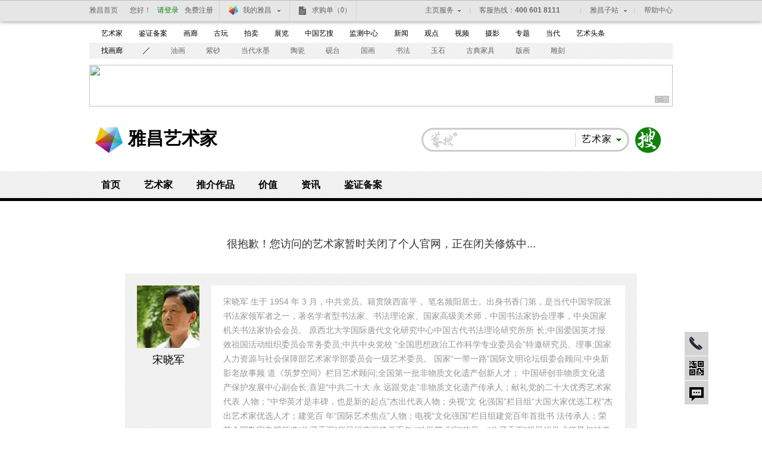

--- FILE ---
content_type: text/html; charset=UTF-8
request_url: https://artist.artron.net/artists23464/2-382448.html
body_size: 9312
content:
<!DOCTYPE html PUBLIC "-//W3C//DTD XHTML 1.0 Transitional//EN" "http://www.w3.org/TR/xhtml1/DTD/xhtml1-transitional.dtd">
<html xmlns="http://www.w3.org/1999/xhtml" lang="zh-CN" >
<head>
    <meta http-equiv="Content-Type" content="text/html; charset=utf-8" />
    <meta name="applicable-device"content="pc,mobile">
    <title>宋晓军个人官网_个人作品推介、展示平台_雅昌艺术家网</title>
    <meta name="description" content="雅昌艺术家网(artist.artron.net)是提供宋晓军作品推介、展示的艺术品推介平台，包括宋晓军简介、生平、年表、作品推介、代表作欣赏、参展经历等资料，为您投资收藏宋晓军系列作品提供全面的参考。" />
    <meta name="keywords" content="宋晓军,宋晓军作品推介、展示,宋晓军作品价格,宋晓军个人官网,宋晓军系列作品" />
    <meta name="author" content="雅昌艺术网" />
    <meta name="copyright" content="雅昌艺术网 www.artron.net" />
    <link type="text/css" rel="stylesheet" href="/css/inner20131211.css" />
    <link type="text/css" rel="stylesheet" href="/css/index20131211.css" />
    <script type="text/javascript" src="/js/jquery-1.8.3.min.js"></script>
    <script type="text/javascript" src="/js/hover.js"></script><!--[if lte IE 6]><script type="text/javascript" src="/js/DD_belatedPNG.js"></script><script>DD_belatedPNG.fix('.vico,#loginBar .home');</script><![endif]-->
    <script language="javascript">
        function formartsosubmit(){
            var name=$('#sorts').text();	var num=0;	var link=new Array('http://artso.artron.net/2013/all/search_all.php?keyword=','http://artso.artron.net/news/newssearch.php?sort=ns&keyword=','http://artso.artron.net/2012/index.php?keyword=','http://artso.artron.net/exhibit/exhibitionsearch.php?sort=zl&keyword=','http://artso.artron.net/artist/artistsearch.php?sort=art&keyword=','http://topic.artron.net/search.php?flag=0&keyword=','http://artso.artron.net/ebook/ebooksearch.php?sort=bk&keyword=','http://artso.artron.net/gallery/search_gallery.php?keyword=','http://artso.artron.net/jewel/search_jewel.php?keyword=');	switch (name) {		case '资讯' :num=1; break ;		case '拍卖' :num=2; break ;		case '展览' :num=3; break ;		case '艺术家' :num=4;  break ;		case '专题' :num=5;  break ;		case '图书' :num=6;  break ;		case '画廊' :num=7;  break ;		case '艺术品' :num=8;  break ;	}	if($('#keyword').val()==""){		alert('请输入搜索条件！'); 		$('#keyword').focus();	}else{		window.open(link[num]+encodeURI($('#keyword').val()),'_blank');	}}</script>
    <script type="text/javascript" src="//passport.artron.net/client/sso.js"></script>
    <style type="text/css">
        /*400电话*/
        .qrCode .qr{top: -88px;}
        .telAnchor{ width:40px; zoom:1; position: relative; }
        .telAnchor b {font-size:12px; background-color:#D4D4D4; background-image:url(/static/newimgs/com/tel.png); background-repeat:no-repeat; background-position:8px 8px; width:40px; height:40px; display:block;border-bottom:1px solid #FFF; background-color:#D4D4D4; }
        .telHover b{ background-position:-36px 8px; background-color:#000; }
        .telAnchor .telTxt {display:none; position:absolute; top:0; right:40px;overflow:hidden;font-size:14px; font-weight:bold; border:3px solid #000; padding:10px 20px;background: #fff;  }
        .telAnchor .telTxt dt{font:14px/20px 'Microsoft Yahei'; color: #666666; padding-top:5px;}
        .telAnchor .telTxt dd{font:bold 16px/20px verdana; padding:6px 0 4px;}
        .note{font-size: 18px;line-height: 100px;padding-top: 22px;text-align: center;color: #323232;}
        .artistInfo{padding: 20px;width: 820px;margin: 0 auto 64px;;}
        .artPic{width: 105px;text-align: center;font-size: 18px;line-height: 40px;}
        .artPic span{display: block;line-height: 24px;padding: 8px 0;}
        .artTxt{width: 655px;background: #ffffff;color: #969696;line-height: 24px;padding: 15px 20px;min-height: 75px;_height: 75px;}
        .artPic .pic{width:105px; height:105px;text-align:center; margin:0 auto;*display:table;table-layout:fixed\9; vertical-align:middle; overflow:hidden; table-layout:fixed;background: #ffffff;}
        .artPic .picCell{ width:105px; height:105px;overflow:hidden;display:table-cell;vertical-align:middle;table-layout:fixed; line-height:105px; font-size:105px;}
        .artPic .picCell img {line-height:105px; font-size:105px;vertical-align:middle;}
    </style>
</head>
<body>
<script language="JavaScript">
    var flag = false;
    function DrawImage(ImgD, w, h) {
        var image = new Image();
        image.src = ImgD.src;
        if (image.width > 0 && image.height > 0) {
            flag = true;
            if (image.width / image.height >= w / h) {
                if (image.width > w) {
                    ImgD.width = w;
                    ImgD.height = (image.height * w) / image.width;
                } else {
                    ImgD.width = image.width;
                    ImgD.height = image.height;
                }
                //ImgD.alt=image.width+"x"+image.height;
            }
            else {
                if (image.height > h) {
                    ImgD.height = h;
                    ImgD.width = (image.width * h) / image.height;
                } else {
                    ImgD.width = image.width;
                    ImgD.height = image.height;
                }
                ImgD.alt = image.width + "x" + image.height;
            }
        }
    }
</script>
<!--吊顶-->
<div id="topFix">
    <link href="//pubunder.artron.net/issue_public/issue_top/css/common.css" rel="stylesheet" type="text/css" />
<link href="//pubunder.artron.net/issue_public/issue_top/css/newTop.css" rel="stylesheet" type="text/css" />
<script type="text/javascript" src="//pubunder.artron.net/issue_public/issue_top/js/newLogin.js"></script>
<script charset="UTF-8" src="https://pubunder.artron.net/library/js/sensorsdata.min.js"></script>

<div id="sso_topbar" class="sso_bg">
    <div class="sso_pw fix">
        <div id="sso_loginBar">
        	<a target="_blank" title="雅昌首页" href="http://www.artron.net/" class="sso_home sso_btn">雅昌首页</a>
            <div class="sso_optionInput">

                <script type="text/javascript"
                    src="//passport.artron.net/client/sso.js"></script>
                <script type="text/javascript">
                    var sso = new sso();
                </script>
                <!-- 登录后 -->
                <div id="member_after_login" style="display:none;">
                    <span class="sso_wel"><b></b></span><a target="_self" class="sso_login" href="javascript:void(0)" onclick="sso.go(this, 'logout')">退出</a>
                </div>
                <!-- 登录前 -->
                <div id="member_before_login" style="display:none;">
                    <span class="sso_wel sso_fl">您好！</span><a href="javascript:;" onclick="sso.go(this, 'login')" class="sso_login sso_fl">请登录</a><a target="_self" href="javascript:void(0)" onclick="sso.go(this, 'register')" class="sso_reg sso_fl">免费注册</a>
                </div>
                <script type="text/javascript">
                    $.ajax({
                        type : "get",
                        async : true,
                        url : "//passport.artron.net/status",
                        dataType : "jsonp",
                        jsonp : "jsonpCallback",
                        success : function(data) {
                            if (data.status == 1) {
                                $("#member_after_login").find("b").html(
                                        data.username);
                                $("#member_after_login").show();
								$(".sso_news").show();
                                $(".sso_buying").addClass("sso_buyLog");
                                if(data.orderSum > 0){
                                    $(".sso_buyLog").children("span").addClass("sso_buyNum").html("（"+data.orderSum+"）");
                                }else{
									$(".sso_buyLog").children("span").removeClass("sso_buyNum").html("（0）");
								}
                            } else {
                                $("#member_before_login").show();
                                $(".sso_buying").removeClass("sso_buyLog");
                            }
                        },
                        error : function() {
                        }
                    });
                </script>
            </div>
            <div class="sso_select sso_myArtron">
                <div class="sso_site">
                    <div class="sso_dropdown oh">
                        <a class="sso_siteTit icon-artron" href="https://member.artron.net/memCenter/index/" title="我的雅昌" target="_blank">我的雅昌</a><b class="sso_dropBtn"></b>
                    </div>
                    <ul class="sso_siteList">
                        <li><a class="icon-buy" href="https://member.artron.net/memCenter/buyer/" target="_blank">求购作品</a></li>
                        <li><a class="icon-release" href="https://member.artron.net/service/product/" target="_blank">发布作品</a></li>
                        <li><a class="icon-attention" href="https://member.artron.net/memCenter/attention/" target="_blank">我的关注</a></li>
                        <li><a class="icon-collect" href="https://member.artron.net/memCenter/collection/index" target="_blank">我的收藏</a></li>
                        <li><a class="icon-SetUp" href="https://member.artron.net/service/product/company" target="_blank">服务中心</a></li>
                    </ul>
                </div>
            </div>
            <a class="sso_buying" href="https://passport.artron.net/memCenter/buyer/" target="_blank">求购单<span>（0）</span></a>
            <a class="sso_news" href="https://passport.artron.net/memCenter/message/index/" target="_blank">消息<!--<span>（0）</span>--></a>
        </div>
        <div class="sso_other">
            <a href="https://help.artron.net/" title="帮助中心" target="_blank">帮助中心</a>
        </div>
        <div class="sso_select sso_artSite">
            <div class="sso_site">
                <div class="sso_dropdown oh">
                    <a target="_self" class="sso_siteTit" href="###" title="雅昌子站">雅昌子站</a><b class="sso_dropBtn"></b>
                </div>
                <ul style="overflow: hidden;" class="sso_siteList">
                    <li><a href="https://huanan.artron.net/" target="_blank">华南站</a></li>
                    <li><a href="https://huadong.artron.net/" target="_blank">华东站</a></li>
                    <!--<li><a href="http://fj.artron.net/" target="_blank">福建站</a></li>-->
                    <li><a href="https://gd.artron.net" target="_blank">广东站</a></li>
                    <!--<li><a href="http://jx.artron.net" target="_blank">江西站</a></li>-->
                    <!--<li><a target="_blank" href="http://hn.artron.net/">河南站</a></li>-->
                    <li><a href="https://ebook.artron.net/" target="_blank">图书网</a></li>
                    <li><a href="https://en.artron.net/" target="_blank">英文站</a></li>
                </ul>
            </div>
        </div>
        <div class="sso_topTel">
            <a href="https://help.artron.net/service/" target="_blank"><b class="sso_fl">客服热线：</b><span>400 601 8111</span></a>
        </div>
        <div class="sso_select sso_homeSer">
            <div class="sso_site">
                <div class="sso_dropdown oh">
                    <a class="sso_siteTit" style="color:#666;">主页服务</a><b class="sso_dropBtn"></b>
                </div>
                <ul class="sso_siteList">
                    <li class="first"><span class="sso_serArist"><a href="https://artist.artron.net/" target="_blank">艺术家</a></span><span class="sso_serGal"><a href="https://gallery.artron.net/" target="_blank">画廊</a></span><span class="sso_serAuc"><a href="https://auction.artron.net/" target="_blank">拍卖</a></span></li>
                    <li><span class="sso_serArist"><a href="https://artist.artron.net/yishujiaintroduce/" target="_blank">特权介绍</a></span><span class="sso_serGal"><a href="https://gallery.artron.net/help/introduce/" target="_blank">特权介绍</a></span><span class="sso_serAuc"><a href="https://auction.artron.net/help/introduce/html/introduce_brand.html" target="_blank">特权介绍</a></span></li>
                    <li><span class="sso_serArist"><a href="https://passport.artron.net/service/artist/" target="_blank">现在开通</a></span><span class="sso_serGal"><a href="https://passport.artron.net/service/gallery/" target="_blank">现在开通</a></span></li>
                </ul>
            </div>
        </div>
    </div>
</div>

</div>
<!--吊顶 end-->
<!--频道页导航-->
<link href="//pubunder.artron.net/issue_public/issue_nav/css/mininav.css" rel="stylesheet" type="text/css" />
<div id="sso_inNav">
        <ul class="sso_mainNav">
            <li><a target="_blank" href="http://artist.artron.net/">艺术家</a><a target="_blank" href="http://beian.artron.net/">鉴证备案</a><a target="_blank" href="http://gallery.artron.net/">画廊</a><a target="_blank" href="http://guwan.artron.net/">古玩</a><a target="_blank" href="http://auction.artron.net/">拍卖</a><a target="_blank" href="http://exhibit.artron.net/">展览</a><a target="_blank" href="http://artso.artron.net/">中国艺搜</a><a target="_blank" href="http://amma.artron.net/">监测中心</a><a target="_blank" href="https://news.artron.net/">新闻</a><a target="_blank" href="http://comment.artron.net/">观点</a><a target="_blank" href="http://video.artron.net/">视频</a><a target="_blank" href="http://photo.artron.net/">摄影</a><a target="_blank" href="http://topic.artron.net/">专题</a><a target="_blank" href="http://contemporary.artron.net/">当代</a><!--a target="_blank" href="http://blog.artron.net/">博客</a><a class="" target="_blank" href="http://bbs.artron.net">论坛</a--><a class="last" target="_blank" href="https://artexpress.artron.net/news">艺术头条</a></li>
        </ul>
        <ul class="sso_subNav">
            <li><span class="sso_first"><a target="_blank" href="http://gallery.artron.net/gps/">找画廊</a></span><a href="http://artso.artron.net/jewel/search_jewel.php?oneClass=800000" target="_blank">油画</a><a href="http://guwan.artron.net/s-0-0-0-0-0-%E7%B4%AB%E7%A0%82-0-1-0-0-1/" target="_blank">紫砂</a><a href="http://artso.artron.net/jewel/search_jewel.php?oneClass=180000" target="_blank">当代水墨</a><a href="http://guwan.artron.net/s-0-0-0-0-0-%E9%99%B6%E7%93%B7-0-1-0-0-1/" target="_blank">陶瓷</a><a href="http://artso.artron.net/jewel/search_jewel.php?oneClass=600000&amp;twoClass=601000" target="_blank">砚台</a><a href="http://artso.artron.net/jewel/search_jewel.php?oneClass=700000" target="_blank">国画</a><a href="http://artso.artron.net/jewel/search_jewel.php?oneClass=170000" target="_blank">书法</a><a href="http://artso.artron.net/jewel/search_jewel.php?oneClass=100000" target="_blank">玉石</a><a href="http://artso.artron.net/jewel/search_jewel.php?oneClass=400000&amp;twoClass=401000" target="_blank">古典家具</a><a href="http://artso.artron.net/jewel/search_jewel.php?oneClass=900000" target="_blank">版画</a><a href="http://artso.artron.net/jewel/search_jewel.php?oneClass=400000" target="_blank">雕刻</a></li>
        </ul>
    </div>
<!--通栏广告-->
<div class="pw oh mt10 allyesAdvWrap">
    <!--AdForward Begin:-->
    <script type='text/javascript' src='//show.artron.net/g?english=hslty317'  charset='utf-8'></script>
    <!--AdForward End-->
</div>
<!--通栏广告 end-->
<!--网站logo_搜索区域-->

<div id="top" class="pw fix">

    <div id="logo"><strong><a href="//www.artron.net" target="_blank" title="雅昌艺术网">雅昌艺术网</a></strong><a href="/" class="logoLink">雅昌艺术家</a></div>

    <div class="fr search" id="topSearch">
        <form action="" onsubmit="javascript:formartsosubmit(); return false;">
            <div id="sForm"><a target="_parent" style="cursor:pointer" onclick="javascript:formartsosubmit();" class="sbtn" href="javascript:;">搜索</a>

                <div class="sRadius">

                    <div class="class">

                        <div class="classVal"><b class="dropdown"></b><em id="sorts">艺术家</em></div>

                        <ul class="classify lih" style="">

                            <li>画廊</li>

                            <li>资讯</li>

                            <li>拍卖</li>

                            <li>艺术品</li>

                            <li>展览</li>

                            <li>艺术家</li>

                            <li>拍卖</li>

                            <li>图书</li>

                            <li>专题</li>

                        </ul>

                    </div>

                    <input type="text" class="sInput" name="keyword" id="keyword" onkeypress="">

                </div>

            </div>
        </form>
    </div>

</div>
<!--频道页导航-->
<div id="subNav">
    <div class="level0">
        <ul>
            <li><a href="/">首页</a></li>
            <li><a href="/class-0-0-0.html ">艺术家</a></li>
            <li><a href="/artworks-0-0.html">推介作品</a></li>
            <li><a href="/morenews/list1758/">价值</a></li>
            <li><a href="/morenews/list196/">资讯</a></li>
            <li><a href="http://beian.artron.net/" target="_blank">鉴证备案</a></li>
        </ul>
    </div>
    <div class="levelList" >
        <div class="level1"> </div>
        <div class="level1"></div>
        <div class="level1"></div>
        <div class="level1"></div>
        <div class="level1">
            <ul>
                <li><a class="current" href="https://artist.artron.net/morenews/list196/" >艺术家动态</a></li>
                <li><a  href="https://artist.artron.net/morenews/list1357/" >艺术家公益 </a></li>
                <li><a  href="https://artist.artron.net/topic_list.php">人物专题</a></li>
                <li><a class="current" href="https://artist.artron.net/morenews/list2333/" >艺术家提供</a></li>
            </ul>
        </div>
        <div class="level1"> </div>
        <div class="level1"> </div>
    </div>
</div>
<div class="pw">
    <div class="note">很抱歉！您访问的艺术家暂时关闭了个人官网，正在闭关修炼中...</div>
    <div class="artistInfo fix bg">
        <div class="artPic fl">
            <div class="pic">
                <b class="picCell"><img onerror="this.src='/imgs/artist_nopic.jpg';" src="https://auction1-img.artimg.net/Img/image?src=https://img10.artimg.net/newart/2023/0807/1691400850_852607.png&time=1769887292&w=210&h=210&c=1" onload="javascript:DrawImage(this, 105, 105);" alt="宋晓军"/></b>
            </div>
            <span>宋晓军</span></div>
        <div class="artTxt fr">宋晓军 生于 1954 年 3 月，中共党员。籍贯陕西富平， 
笔名频阳居士。出身书香门第，是当代中国学院派书法家领军者之一，著名学者型书法家、书法理论家、国家高级美术师，中国书法家协会理事，中央国家机关书法家协会会员。 
原西北大学国际唐代文化研究中心中国古代书法理论研究所所 
长;中国爱国英才报效祖国活动组织委员会常务委员;中共中央党校 “全国思想政治工作科学专业委员会”特邀研究员、理事;国家人力资源与社会保障部艺术家学部委员会一级艺术委员。 
国家“一带一路”国际文明论坛组委会顾问;中央新影老故事频 
道《筑梦空间》栏目艺术顾问;全国第一批非物质文化遗产创新人才； 
中国研创非物质文化遗产保护发展中心副会长;喜迎“中共二十大·永 
远跟党走”非物质文化遗产传承人；献礼党的二十大优秀艺术家代表 
人物；“中华英才是丰碑，也是新的起点”杰出代表人物；央视“文 
化强国”栏目组“大国大家优选工程”杰出艺术家优选人才；建党百 
年“国际艺术焦点”人物；电视“文化强国”栏目组建党百年首批书 
法传承人；荣获全国数字电视频道“收藏天下”栏目组庆祝建党百年 
“功勋艺术家”称号；“收藏天下”栏目组学术指导与特邀艺术家。 
其作品多次在各大报刊、杂志上发表，部分作品被编入《中国当 代书画名家年鉴》2009 年版《书法卷》全国 15 名书法家之一；入选 “21 世纪中国书法经典 30 家”宋晓军卷；入选“《聚焦中国书画大家》——当代十大最具中国气派和艺术魅力的书画大家”书法卷；其经典作品前后《出师表》《长恨歌》《兰亭序》等被北京荣宝斋出版社出版宋晓军个人专集题材；2010 年 1 月 17 日在首都北京钓鱼台国宾馆参加“爱我中华——共和国经济建设杰出贡献人物事迹报告会暨新年座谈会”，作“书法艺术应为构建和谐社会服务”的首席发言，引起有关党政部门及同行业的高度重视。被中华爱国英才报效祖国活动组织委员会、中华爱国国典编审委员会授予“中华杰出艺术家”称号； 入选“中华爱国国典”，自撰“长城中华颂歌”56 字诗文以宋晓军个人书法入选石刻长城；入选文化部中国民族书画杂志社大型艺术宣传特辑《辉煌 60 年——走进艺术大家》排列第二名，《宋晓军书法论集》 被中国国际华文出版社出版…… 
2008 年成功组织策划了“纪念毛泽东同志诞辰 115 周年全国书 
画大展”，并担任首席专家评委；2009 年担任“庆祝建国 60 周年陕西省首届公务员书画展”专家评委。常被邀请赴京为有关中央国家机关挥毫作书。其作品曾被有关政府部门作为礼品赠送国际友人，多幅作品被港澳台、日本、新加坡、美、英、法籍华人及国际友人收藏。 
2010 年 7 月赴台参加“世界杰出华人文化高峰会”进行两岸文化交流。瞻仰国父孙中山先生、辛亥革命元老和平老人于右任先生塑像，拜会国民党中央委员会副主席詹春柏、副主席兼海基会会长江丙坤先生等党政要人，与台湾专家学者于宗先院士等文化界名流亲切交流，并就两岸文化交流进行探讨，呼吁两岸专家学者及所有海外华人、 
文化人以做两岸文化和平使者称号为荣，为中华之统一、为两岸文化 
交流做出贡献！并提出“中华统一、文化先行”的口号，受到两岸各 
界人士的高度关注。 
积极倡导两岸永远和平，国家尽早统一，挥毫为台当局要人作书： 
“春江有月明两岸，秋水无波行一舟”。受到两岸文化学者的高度赞赏……</div>
    </div>
</div>
<!--底部导航begin-->
<!-- issue_public/footer.html -->
<!--底部导航-->
<!-- issue_public/footer.html -->
<link href="//pubunder.artron.net/issue_public/issue_footer/css/footer.css" rel="stylesheet" type="text/css" />
<div id="sso_bNav" class="bNav">
<a style="background-image: none;" href="http://www.artron.net/aboutus/aboutus" target="_blank">关于我们</a><a href="http://minisite.artron.net/product/" target="_blank">产品介绍</a><a href="http://job.artron.net/" target="_blank">人才招聘</a><a href="https://news.artron.net/morenews.php?column_id=119" target="_blank">雅昌动态</a><a href="http://minisite.artron.net/contact/" target="_blank">联系我们</a><a href="http://www.artron.net/map" target="_blank">网站地图</a><a href="http://www.artron.net/aboutus/copyright" target="_blank">版权说明</a><a href="http://www.artron.net/aboutus/mzsm" target="_blank">免责声明</a><a href="http://www.artron.net/aboutus/privacy" target="_blank">隐私权保护</a><a href="https://www.artron.net/aboutus/link" target="_blank">友情链接</a><a href="http://www.artron.com.cn" target="_blank">雅昌集团</a><a href="http://www.artron.net/aboutus/adviser" target="_blank">专家顾问</a><a href="http://www.artron.net/aboutus/law" target="_blank">法律顾问</a>
</div>
<div id="sso_copyright">
  <p><span>Copyright Reserved 2000-<?=date("Y",time())?></span>&nbsp;雅昌艺术网&nbsp;版权所有</p>
  <p><a href="javascript:;" target="_blank">增值电信业务经营许可证（粤）<span>B2-20030053</span></a><a href="javascript:;" target="_blank">广播电视制作经营许可证（粤）字第<span>717</span>号</a><a href="javascript:;" target="_blank">企业法人营业执照</a></p>
  <p><a href="http://www.beian.gov.cn/portal/registerSystemInfo?recordcode=11011302000792" style="display:inline-block;"><img src="//pubunder.artron.net/pubimgs/web/ghs.png" style="float:left;margin-right:5px"><span>京公网安备 11011302000792号</span></a><a href="http://beian.miit.gov.cn" target="_blank">粤<span>ICP</span>备<span>17056390</span>号-<span>4</span></a><a href="javascript:;" target="_blank">信息网络传播视听节目许可证<span>1909402</span>号</a><a href="javascript:;" target="_blank">互联网域名注册证书</a><a style="margin-right:0;" href="http://www.12377.cn/" target="_blank">中国互联网举报中心</a></p>
  <p><a href="javascript:;" target="_blank">网络文化经营许可证粤网文<span>［2018］3670-1221</span>号</a><a href="javascript:;" target="_blank">网络出版服务许可证<span>（总）网出证（粤）字第021号</span></a><a href="javascript:;" target="_blank">出版物经营许可证</a><a href="javascript:;" target="_blank">可信网站验证服务证书<span>2012040503023850</span>号</a></p>
</div>
<!--top beigin-->
<div id="anchor" style="">
    <div class="telAnchor">
        <b title="客服热线" style="background-color: rgb(212, 212, 212);"></b>
        <a href="https://help.artron.net/service/" target="_blank" class="telTxt" style="display: none;">
            <dl>
                <dt>客服热线：</dt>
                <dd>400&nbsp;601&nbsp;8111</dd>
            </dl>
        </a>
    </div>
    <div class="qrCode">

        <b title="二维码"></b>

        <div class="qr" >

            <div id="code">

                <ul>

                    <li><img alt="云艺+" src="/static/newimgs/code_yun.png"><br />云艺+</li>
                </ul>

            </div>

        </div>

    </div>

    <div title="返回顶部" class="ah" id="toTop" style="display: block;">返回顶部</div>

    <a title="意见反馈" target="_blank" href="https://help.artron.net/service.php" id="message" style="background-color: rgb(212, 212, 212);">意见反馈</a>

</div>
<!--top end-->
</body></html>

--- FILE ---
content_type: application/javascript
request_url: https://artist.artron.net/js/hover.js
body_size: 34906
content:
(function(a,b){function m(a,b,c){var d=h[b.type]||{};return a==null?c||!b.def?null:b.def:(a=d.floor?~~a:parseFloat(a),isNaN(a)?b.def:d.mod?(a+d.mod)%d.mod:0>a?0:d.max<a?d.max:a)}function n(b){var c=f(),d=c._rgba=[];return b=b.toLowerCase(),l(e,function(a,e){var f,h=e.re.exec(b),i=h&&e.parse(h),j=e.space||"rgba";if(i)return f=c[j](i),c[g[j].cache]=f[g[j].cache],d=c._rgba=f._rgba,!1}),d.length?(d.join()==="0,0,0,0"&&a.extend(d,k.transparent),c):k[b]}function o(a,b,c){return c=(c+1)%1,c*6<1?a+(b-a)*c*6:c*2<1?b:c*3<2?a+(b-a)*(2/3-c)*6:a}var c="backgroundColor borderBottomColor borderLeftColor borderRightColor borderTopColor color columnRuleColor outlineColor textDecorationColor textEmphasisColor",d=/^([\-+])=\s*(\d+\.?\d*)/,e=[{re:/rgba?\(\s*(\d{1,3})\s*,\s*(\d{1,3})\s*,\s*(\d{1,3})\s*(?:,\s*(\d?(?:\.\d+)?)\s*)?\)/,parse:function(a){return[a[1],a[2],a[3],a[4]]}},{re:/rgba?\(\s*(\d+(?:\.\d+)?)\%\s*,\s*(\d+(?:\.\d+)?)\%\s*,\s*(\d+(?:\.\d+)?)\%\s*(?:,\s*(\d?(?:\.\d+)?)\s*)?\)/,parse:function(a){return[a[1]*2.55,a[2]*2.55,a[3]*2.55,a[4]]}},{re:/#([a-f0-9]{2})([a-f0-9]{2})([a-f0-9]{2})/,parse:function(a){return[parseInt(a[1],16),parseInt(a[2],16),parseInt(a[3],16)]}},{re:/#([a-f0-9])([a-f0-9])([a-f0-9])/,parse:function(a){return[parseInt(a[1]+a[1],16),parseInt(a[2]+a[2],16),parseInt(a[3]+a[3],16)]}},{re:/hsla?\(\s*(\d+(?:\.\d+)?)\s*,\s*(\d+(?:\.\d+)?)\%\s*,\s*(\d+(?:\.\d+)?)\%\s*(?:,\s*(\d?(?:\.\d+)?)\s*)?\)/,space:"hsla",parse:function(a){return[a[1],a[2]/100,a[3]/100,a[4]]}}],f=a.Color=function(b,c,d,e){return new a.Color.fn.parse(b,c,d,e)},g={rgba:{props:{red:{idx:0,type:"byte"},green:{idx:1,type:"byte"},blue:{idx:2,type:"byte"}}},hsla:{props:{hue:{idx:0,type:"degrees"},saturation:{idx:1,type:"percent"},lightness:{idx:2,type:"percent"}}}},h={"byte":{floor:!0,max:255},percent:{max:1},degrees:{mod:360,floor:!0}},i=f.support={},j=a("<p>")[0],k,l=a.each;j.style.cssText="background-color:rgba(1,1,1,.5)",i.rgba=j.style.backgroundColor.indexOf("rgba")>-1,l(g,function(a,b){b.cache="_"+a,b.props.alpha={idx:3,type:"percent",def:1}}),f.fn=a.extend(f.prototype,{parse:function(c,d,e,h){if(c===b)return this._rgba=[null,null,null,null],this;if(c.jquery||c.nodeType)c=a(c).css(d),d=b;var i=this,j=a.type(c),o=this._rgba=[];d!==b&&(c=[c,d,e,h],j="array");if(j==="string")return this.parse(n(c)||k._default);if(j==="array")return l(g.rgba.props,function(a,b){o[b.idx]=m(c[b.idx],b)}),this;if(j==="object")return c instanceof f?l(g,function(a,b){c[b.cache]&&(i[b.cache]=c[b.cache].slice())}):l(g,function(b,d){var e=d.cache;l(d.props,function(a,b){if(!i[e]&&d.to){if(a==="alpha"||c[a]==null)return;i[e]=d.to(i._rgba)}i[e][b.idx]=m(c[a],b,!0)}),i[e]&&a.inArray(null,i[e].slice(0,3))<0&&(i[e][3]=1,d.from&&(i._rgba=d.from(i[e])))}),this},is:function(a){var b=f(a),c=!0,d=this;return l(g,function(a,e){var f,g=b[e.cache];return g&&(f=d[e.cache]||e.to&&e.to(d._rgba)||[],l(e.props,function(a,b){if(g[b.idx]!=null)return c=g[b.idx]===f[b.idx],c})),c}),c},_space:function(){var a=[],b=this;return l(g,function(c,d){b[d.cache]&&a.push(c)}),a.pop()},transition:function(a,b){var c=f(a),d=c._space(),e=g[d],i=this.alpha()===0?f("transparent"):this,j=i[e.cache]||e.to(i._rgba),k=j.slice();return c=c[e.cache],l(e.props,function(a,d){var e=d.idx,f=j[e],g=c[e],i=h[d.type]||{};if(g===null)return;f===null?k[e]=g:(i.mod&&(g-f>i.mod/2?f+=i.mod:f-g>i.mod/2&&(f-=i.mod)),k[e]=m((g-f)*b+f,d))}),this[d](k)},blend:function(b){if(this._rgba[3]===1)return this;var c=this._rgba.slice(),d=c.pop(),e=f(b)._rgba;return f(a.map(c,function(a,b){return(1-d)*e[b]+d*a}))},toRgbaString:function(){var b="rgba(",c=a.map(this._rgba,function(a,b){return a==null?b>2?1:0:a});return c[3]===1&&(c.pop(),b="rgb("),b+c.join()+")"},toHslaString:function(){var b="hsla(",c=a.map(this.hsla(),function(a,b){return a==null&&(a=b>2?1:0),b&&b<3&&(a=Math.round(a*100)+"%"),a});return c[3]===1&&(c.pop(),b="hsl("),b+c.join()+")"},toHexString:function(b){var c=this._rgba.slice(),d=c.pop();return b&&c.push(~~(d*255)),"#"+a.map(c,function(a){return a=(a||0).toString(16),a.length===1?"0"+a:a}).join("")},toString:function(){return this._rgba[3]===0?"transparent":this.toRgbaString()}}),f.fn.parse.prototype=f.fn,g.hsla.to=function(a){if(a[0]==null||a[1]==null||a[2]==null)return[null,null,null,a[3]];var b=a[0]/255,c=a[1]/255,d=a[2]/255,e=a[3],f=Math.max(b,c,d),g=Math.min(b,c,d),h=f-g,i=f+g,j=i*.5,k,l;return g===f?k=0:b===f?k=60*(c-d)/h+360:c===f?k=60*(d-b)/h+120:k=60*(b-c)/h+240,h===0?l=0:j<=.5?l=h/i:l=h/(2-i),[Math.round(k)%360,l,j,e==null?1:e]},g.hsla.from=function(a){if(a[0]==null||a[1]==null||a[2]==null)return[null,null,null,a[3]];var b=a[0]/360,c=a[1],d=a[2],e=a[3],f=d<=.5?d*(1+c):d+c-d*c,g=2*d-f;return[Math.round(o(g,f,b+1/3)*255),Math.round(o(g,f,b)*255),Math.round(o(g,f,b-1/3)*255),e]},l(g,function(c,e){var g=e.props,h=e.cache,i=e.to,j=e.from;f.fn[c]=function(c){i&&!this[h]&&(this[h]=i(this._rgba));if(c===b)return this[h].slice();var d,e=a.type(c),k=e==="array"||e==="object"?c:arguments,n=this[h].slice();return l(g,function(a,b){var c=k[e==="object"?a:b.idx];c==null&&(c=n[b.idx]),n[b.idx]=m(c,b)}),j?(d=f(j(n)),d[h]=n,d):f(n)},l(g,function(b,e){if(f.fn[b])return;f.fn[b]=function(f){var g=a.type(f),h=b==="alpha"?this._hsla?"hsla":"rgba":c,i=this[h](),j=i[e.idx],k;return g==="undefined"?j:(g==="function"&&(f=f.call(this,j),g=a.type(f)),f==null&&e.empty?this:(g==="string"&&(k=d.exec(f),k&&(f=j+parseFloat(k[2])*(k[1]==="+"?1:-1))),i[e.idx]=f,this[h](i)))}})}),f.hook=function(b){var c=b.split(" ");l(c,function(b,c){a.cssHooks[c]={set:function(b,d){var e,g,h="";if(d!=="transparent"&&(a.type(d)!=="string"||(e=n(d)))){d=f(e||d);if(!i.rgba&&d._rgba[3]!==1){g=c==="backgroundColor"?b.parentNode:b;while((h===""||h==="transparent")&&g&&g.style)try{h=a.css(g,"backgroundColor"),g=g.parentNode}catch(j){}d=d.blend(h&&h!=="transparent"?h:"_default")}d=d.toRgbaString()}try{b.style[c]=d}catch(j){}}},a.fx.step[c]=function(b){b.colorInit||(b.start=f(b.elem,c),b.end=f(b.end),b.colorInit=!0),a.cssHooks[c].set(b.elem,b.start.transition(b.end,b.pos))}})},f.hook(c),a.cssHooks.borderColor={expand:function(a){var b={};return l(["Top","Right","Bottom","Left"],function(c,d){b["border"+d+"Color"]=a}),b}},k=a.Color.names={aqua:"#00ffff",black:"#000000",blue:"#0000ff",fuchsia:"#ff00ff",gray:"#808080",green:"#008000",lime:"#00ff00",maroon:"#800000",navy:"#000080",olive:"#808000",purple:"#800080",red:"#ff0000",silver:"#c0c0c0",teal:"#008080",white:"#ffffff",yellow:"#ffff00",transparent:[null,null,null,0],_default:"#ffffff"}})(jQuery);
if (!AFed) {
    var AFed = {};
}
$.extend(AFed, {
    addPrevClass: function(element, tagName) {
        var $prev = $(element).prev(tagName);
        if ($prev.length)
        {
            $prev.addClass("preHover");
        }
    },
    removePrevClass: function(element, tagName) {
        var $prev = $(element).prev(tagName);
        if ($prev.length)
        {
            $prev.removeClass("preHover");
        }
    },
    addNextClass: function(element, tagName) {
        var $next = $(element).next(tagName);
        if ($next.length)
        {
            $next.addClass("nextHover");
        }
    },
    removeNextClass: function(element, tagName) {
        var $self = $(element);
        $next = $self.next(tagName);
        if ($next.length && (!$self.hasClass("curr")))
        {
            $next.removeClass("nextHover");
        }
    },
    searchInit: function(element, alertTag) {
        var $self = $(element),
            $inputObj = $self.find(".sInput"),
            inputVal = $inputObj.val(),
            flag = false,
            classHeight = parseInt($self.find(".classify").height());
        if (inputVal && (!alertTag))
        {
            $inputObj.addClass("nobg");
        }
        else if (alertTag && (!inputVal)) {
            $inputObj.addClass("sGray").val("请输入关键词");
        }
        $self.find(".sRadius").hover(function() {
                var sInputVal = $inputObj.val().replace(' ', '');
                if (flag || (sInputVal && "请输入关键词" != sInputVal)) {
                    return;
                }
                $(this).stop().css("border-color", "#D4D4D4").animate({
                        "borderColor": "#0f820c"
                    },
                    200,
                    function() {
                        $(this).closest("#sForm").addClass("on");
                        $(this).css("border-color", "#0f820c");
                    });
            },
            function() {
                var sInputVal = $inputObj.val().replace(' ', '');
                if (! (flag || sInputVal) || ("请输入关键词" == sInputVal)) {
                    $(this).stop().css("border-color", "#0f820c").animate({
                            "borderColor": "#D4D4D4"
                        },
                        200,
                        function() {
                            $(this).closest("#sForm").removeClass("on");
                            $(this).css("border-color", "");
                        });
                }
            });
        $inputObj.focus(function() {
            var $sForm = $(this).closest("#sForm");
            if (alertTag) {
                $inputObj.removeClass("sGray");
                inputVal = $inputObj.val().replace(' ', '');
                if (inputVal == "请输入关键词") {
                    $inputObj.val("");
                }
            }
            else if (!alertTag) {
                $(this).addClass("nobg");
            }
            flag = true;
            $(this).prev(".class").css("visibility", "visible");
        }).blur(function() {
            flag = false;
            var $sForm = $(this).closest("#sForm");
            if ("" == $(this).val())
            {
                if (alertTag) {
                    $(this).addClass("sGray").val("请输入关键词");
                }
                else if (!alertTag) {
                    $(this).removeClass("nobg");
                }
                $(this).parent().stop().css("border-color", "#0f820c").animate({
                        "borderColor": "#D4D4D4"
                    },
                    200,
                    function() {
                        $(this).css("border-color", "#D4D4D4");
                    });
                $sForm.removeClass("on");
                $(this).parent().stop().css("border-color", "#0f820c").animate({
                        "borderColor": "#D4D4D4"
                    },
                    200,
                    function() {
                        $(this).css("border-color", "");
                    });
            }
        });
        $self.find(".class").hover(function() {
                if ("hidden" != $(this).css("visibility"))
                {
                    $(this).addClass("hover").children(".classify").css({
                        "height": "0",
                        "visibility": "visible"
                    }).stop().animate({
                            "height": classHeight
                        },
                        200);
                }
            },
            function() {
                if ("hidden" != $(this).css("visibility"))
                {
                    $(this).removeClass("hover").children(".classify").stop().animate({
                            "height": 0
                        },
                        200,
                        function() {
                            $(this).css("visibility", "hidden")
                        });
                }
            });
        $self.find(".classify").children("li").click(function() {
            $(this).closest(".class").find("em").html($(this).html());
            $(this).closest(".classify").animate({
                    "height": 0
                },
                200,
                function() {
                    $(this).css("visibility", "hidden")
                });
        }).hover(function(){
            $(this).addClass("hover")
        },function(){
            $(this).removeClass("hover")
        });
    },
    toTopInit: function() {
        var pageHeight = document.documentElement.clientHeight || document.body.clientHeight,
            scrollTop = document.documentElement.scrollTop || document.body.scrollTop,
            offsetHeight = document.body.offsetHeight,
            $anchorObj = $("#anchor"),
            footTop = $(".bNav").offset().top;
        if (navigator.userAgent.indexOf("MSIE 6.0") > 0)
        {
            if ((pageHeight + scrollTop) >= footTop) {
                $anchorObj.css("top", footTop - $anchorObj.outerHeight(true));
            } else {
                $anchorObj.css("top", pageHeight + scrollTop - $anchorObj.outerHeight(true) - 40);
            }
            $("#weibo").css("top", scrollTop + 252);
            $("#topFix").css("top", scrollTop);
        } else {
            if ((pageHeight + scrollTop) >= footTop + 40) {
                $anchorObj.css("bottom", pageHeight + scrollTop - footTop + "px");
            } else {
                $anchorObj.css("bottom", "40px");
            }
        }
        scrollTop > 0 ? $("#toTop").slideDown(250) : $("#toTop").slideUp(250);
        return false;
    },
    toTop: function() {
        $("html, body").animate({
                scrollTop: 0
            },
            300);
    },
    imgScrollInit: function(element, animeteTime, intervalTime) {
        var $self = $(element),
            animateTime = animateTime || 500,
            intervalTime = intervalTime || 3000,
            index = 1,
            ulEle = $self.children("div").children("ul"),
            ulChild = $self.children("ul"),
            liLength = ulEle.children("li").length,
            liWidth = ulEle.children("li").outerWidth(true),
            interval,
            intervalFunc = function() {
                ulChild.find("li:eq(" + index + ")").addClass("hover").siblings().removeClass("hover");
                $self.find("ul:eq(0)").animate({
                        "margin-left": liWidth * ( - 1) * index + "px"
                    },
                    animateTime,
                    function() {
                        if (index == liLength - 1) {
                            index = 0;
                        } else {
                            index++;
                        }
                    });
            };
        if (liLength <= 1) {
            return;
        }
        ulEle.css("width", liWidth * liLength + "px");
        ulChild.find("li:eq(0)").addClass("hover").siblings().removeClass("hover");
        interval = setInterval(intervalFunc, intervalTime);
        ulEle.find("li").hover(function(){
            clearInterval(interval);
            $self.find("ul:eq(0)").stop();
            $(this).siblings().removeClass("hover");
            index = $(this).index();
            intervalFunc();
        },function(){
            interval = setInterval(intervalFunc,intervalTime);

        });
        ulChild.find("li").hover(function() {
                clearInterval(interval);
                $self.find("ul:eq(0)").stop();
                $(this).siblings().removeClass("hover");
                index = $(this).index();
                intervalFunc();
            },
            function() {
                interval = setInterval(intervalFunc, intervalTime);
            });
    },

    tabsAlt: function(element, num) {
        var self = jQuery(element),
            tabsIndex = self.index() + (num || 0),
            conDiv = self.closest(".tabs");
        self.addClass("curr").siblings().removeClass("curr");
        conDiv.children(".tabsCon").eq(tabsIndex).show().siblings(".tabsCon").hide();

        var wHeight = $(window).height(),
            scrollTop = $(window).scrollTop();

        conDiv.children(".tabsCon").eq(tabsIndex).find("img").each(function(index, element) {
            if($(this).attr("src").indexOf("images/space.gif") >= 0 && $(this).outerHeight()){
                var offsetTop = $(this).offset().top;

                if(offsetTop && offsetTop <= scrollTop + wHeight + 200){
                    $(this).attr("src", $(this).data("src"));
                }
            }
        });
    }
});

$(function() {
    if (document.documentElement.clientWidth < 1024)
    {
        $("#anchor").css("margin-left", "450px");
    }
    $("body").css("padding-top", $("#topFix").outerHeight(true)+5+'px');
    $(".ah,share").hover(function() {
            $(this).addClass("hover");
        },
        function() {
            $(this).removeClass("hover");
        });
    $(".font").hover(function() {
        !$(this).hasClass("dis") && $(this).addClass("hover");
    }, function() {
        !$(this).hasClass("dis") && $(this).removeClass("hover");
    });
    $(".lih,comp_list30").children().hover(function() {
            $(this).addClass("hover");
        },
        function() {
            $(this).removeClass("hover");
        });
    $(".bNav a:first").css("background-image", "none");
    $(".userName").val("用户名");

    $(".pwd").val("");
	/*input样式*/
    $(".input").live("mouseenter",function(){
        if($(this).hasClass("focus")){
            return;
        }
        $(this).addClass("inputH");
        $(this).stop().css("border-color","#D4D4D4").animate({
            "borderColor" : "#329D15"
        },200, function(){
            $(this).css("borderColor", "#329D15");
        });
    }).live("mouseleave",function(){
        if($(this).hasClass("focus")){
            return;
        }
        $(this).removeClass("inputH");
        $(this).stop().animate({
            "borderColor" : "#D4D4D4"
        },200, function(){
            $(this).css("borderColor", "#D4D4D4");
        });
    }).live("focus",function(){
        if($(this).parent().hasClass("optionInput")) {
            $(this).next("ul").show();
        }
        $(this).stop().animate({
            "borderColor" : "#329D15"
        },200, function(){
            $(this).addClass("focus").css("borderColor", "#329D15");
        });
    }).live("blur",function(){
        if($(this).parent().hasClass("optionInput")){
            $(this).next("ul").hide();
        }

        $(this).removeClass("focus").stop().animate({
            "borderColor" : "#D4D4D4"
        },200,function(){
            $(this).removeClass("inputH").css("borderColor", "#D4D4D4");
        });

        var inputTxt=$(this).val();
        if(inputTxt&&inputTxt!=="密码"&&inputTxt!=="用户名"){
            $(this).addClass("inputTxt");
        } else {
            $(this).removeClass("inputTxt");
        }
    });
    $(".userName").val("用户名").live("focus",function(){
        if("用户名" == $(this).val()){
            $(this).val("");
        }
    }).live("blur",function(){
        if(!$(this).val()){
            $(this).val("用户名");
        }
    });
	/*密码输入框*/
    $(".pwdDisg").live("focus",function(){
        $(this).hide();
        $("#Pwd").addClass("focus").css("borderColor", "#329D15").show().focus();
    });
    $(".pwd").live("blur",function(){
        if(!$(this).val()){
            $(this).stop().animate({
                "borderColor" : "#D4D4D4"
            },200,function(){
                $(this).css("borderColor", "#D4D4D4").removeClass("focus").hide();
                $(".pwdDisg").val("密码").show().blur();
            });
        }
    });
    $(".btn").hover(function() {
            $(this).stop().css("background-color", "#0F820C").animate({
                    "backgroundColor": "#329D15"
                },
                200,
                function() {
                    $(this).css("background-color", "#329D15");
                });
        },
        function() {
            $(this).stop().animate({
                    "backgroundColor": "#0F820C"
                },
                200,
                function() {
                    $(this).css("background-color", "#0F820C");
                });
        });
    $(".site,.site2").hover(function() {
            var $dropObj = $(this).find(".dropdown"),
                slideEle = $dropObj.next("ul");
            slideEle.css({
                "visibility": "hidden",
                "display": "block"
            });
            var liLength = slideEle.children().length,
                liHeight = slideEle.children().outerHeight(true);
            $dropObj.addClass("hover");
            slideEle.css({
                "visibility": "visible",
                "height": "0px"
            }).stop().animate({
                    "height": liLength * liHeight + "px"
                },
                500,function(){
                    $dropObj.addClass("hover");
                });
        },
        function() {
            $(this).children(".dropdown").stop().animate({
                    "backgroundColor": "#FFF",
                    "color": "#000"
                },
                200,
                function() {
                    $(this).css({
                        "backgroundColor": "",
                        "color": ""
                    }).removeClass("hover");
                });
            $(this).find("ul").stop().animate({
                    "height": "0px"
                },
                200,
                function() {
                    $(this).css({
                        "visibility": "hidden",
                        "display": "block",
                        "height": ""
                    });
                });
        });
    AFed.searchInit("#topSearch", false);
    $(".location a").hover(function() {
            AFed.addPrevClass(this, "a");
        },
        function() {
            AFed.removePrevClass(this, "a");
        });
    $(".menu li").each(function(index, element) {
        if ($(this).hasClass("curr"))
        {
            $(this).next("li").addClass("nextHover");
        }
    });
    $(".menu li").hover(function() {
            AFed.addNextClass(this, "li");
        },
        function() {
            AFed.removeNextClass(this, "li");
        });
    AFed.toTopInit();
    $(window).bind("resize",
        function() {
            if ($(window).width() <= 1024) {
                $("#anchor").css("marginLeft", "450px");
                $("#fixedTag").css("marginLeft", "450px");
            } else {
                $("#anchor").css("marginLeft", "510px");
                $("#fixedTag").css("marginLeft", "510px");
            }
            AFed.toTopInit();
        });
    $(window).bind('scroll', AFed.toTopInit);


    $("#toTop").bind('click', AFed.toTop);
	/*二维码*/
    var codeW = $("#code li").size() * 140;
    $(".qr").css("width", codeW + 9 + "px");
    $("#code").css("width", codeW + 6 + "px");
    $("#code ul").css({
        "width": codeW - 20 + "px"
    });
    $(".qrCode .qr").css("left",-codeW -9 +"px");
    $(".telAnchor").hover(function() {
        $(this).addClass("telHover");
        $(this).children("b").stop().css("background-color", "#D4D4D4").animate({
                "backgroundColor": "#000000"
            },
            100,
            function() {
                $(this).css({
                    "backgroundColor": "#000000"
                });
            });
        $(this).closest(".telAnchor").find(".telTxt").show();
    },function() {
        $(this).removeClass("telHover");
        $(this).children("b").stop().css("background-color", "#000000").animate({
                "backgroundColor": "#D4D4D4"
            },
            100,
            function() {
                $(this).css({
                    "backgroundColor": "#D4D4D4"
                });
            });
        $(this).closest(".telAnchor").find(".telTxt").hide();
    });
    $(".qrCode").hover(function() {
        $(this).addClass("qrHover");
        $(this).children("b").stop().css("background-color", "#D4D4D4").animate({
                "backgroundColor": "#000000"
            },
            100,
            function() {
                $(this).css({
                    "backgroundColor": "#000000"
                });
            });
        $(this).closest(".qrCode").find(".qr").show();
    },function() {
        $(this).removeClass("qrHover");
        $(this).children("b").stop().css("background-color", "#000000").animate({
                "backgroundColor": "#D4D4D4"
            },
            100,
            function() {
                $(this).css({
                    "backgroundColor": "#D4D4D4"
                });
            });
        $(this).closest(".qrCode").find(".qr").hide();
    });

    AFed.imgScrollInit(".imgScroll");

    $(".picTxt").parent("a").hover(function() {
            $(this).parent().siblings().find(".shade").stop().css("background-color", "#000");
            $(this).find(".shade").stop().css("background-color", "#000").animate({
                "backgroundColor": "#0F820C",
                "opacity" : "0.9"
            }, 200, function() {
                $(this).css("background-color", "#0F820C");
            });
        },
        function() {
            $(this).find(".shade").stop().animate({
                    "backgroundColor": "#000",
                    "opacity" : "0.75"
                },
                200,
                function() {
                    $(this).css("background-color", "#000");
                });
        });

    $(".picList > li").hover(function(){
        $(this).siblings().children("h3").stop().css("background-color","").children("a").stop().css("color","");
        $(this).children("h3").stop().css({
            "backgroundColor" : "#FFF"
        }).animate({
            "backgroundColor" : "#0F820C"
        },200, function(){
            $(this).css("backgroundColor", "#0F820C");
        }).children("a").stop().css("color","#000").animate({
            'color' : "#FFF"
        },200, function(){
            $(this).css("color", "#FFF");
        });
        if($(this).find(".c666")){
            $(this).find(".c666").stop().css("color","#666").animate({
                'color' : "#FFF"
            },200, function(){
                $(this).css("color", "#FFF");
            });
        }
        if($(this).find(".cc00")){
            $(this).find(".cc00").stop().css("color","#c00").animate({
                'color' : "#FFF"
            },200, function(){
                $(this).css("color", "#FFF");
            });
        }
    },function(){
        $(this).children("h3").stop().animate({
            "backgroundColor" : "#FFF"
        },200, function(){
            $(this).css("backgroundColor", "");
        }).children("a").stop().animate({
            'color' : "#000"
        },200, function(){
            $(this).css("color", "");
        });
        if($(this).find(".c666")){
            $(this).find(".c666").stop().css("color","#FFF").animate({
                'color' : "#666"
            },200, function(){
                $(this).css("color", "");
            });
        }
        if($(this).find(".cc00")){
            $(this).find(".cc00").stop().css("color","#FFF").animate({
                'color' : "#c00"
            },200, function(){
                $(this).css("color", "");
            });
        }
    });
    $("#toTop,#message").hover(function() {
            $(this).stop().css("background-color", "#D4D4D4").animate({
                    "backgroundColor": "#0F820C"
                },
                200,
                function() {
                    $(this).css({
                        "backgroundColor": "#0F820C",
                        "height": ""
                    });
                });
        },
        function() {
            if ($(document).scrollTop() <= 0) {
                if($(this).attr("id") == "toTop"){
                    $(this).css("background-color", "#D4D4D4");
                } else {
                    $(this).stop().css("background-color", "#D4D4D4");
                }

                return;
            }
            $(this).stop().animate({
                    "backgroundColor": "#D4D4D4"
                },
                200,
                function() {
                    $(this).css("background-color", "#D4D4D4");
                });

        });



});

/*左侧分类*/
$(function(){
    $(".meauUl").on("mouseenter", "li", function(){
        $(this).addClass("hover").stop().animate({
            "width" : "699px"
        }, 99).find(".infoBox").stop().animate({
            "width" : "699px"
        }, 99);
    }).on("mouseleave", "li", function(){
        var self = this;
        if($.browser.msie && $.browser.version <= 6){
            $(this).stop().animate({
                "width" : "228px"
            }, 99);
        } else {
            $(this).stop().animate({
                "width" : "208px"
            }, 99);
        }
        $(this).find(".infoBox").stop().animate({
            "width" : "216px"
        }, 99, function(){
            $(self).removeClass("hover");
        });
    });

    /** tabs切换 */
    $("ul.tabsTag li").hover(function() {
        AFed.tabsAlt(this);
    }, function() {});


	/*推荐艺术家*/

    var ych = 0;
    $('.artList li img').mouseenter(function(){
        var _this = $(this);
        var _li = _this.parent().parent();
        $('.tip').hide();
        $("#title").text(_this.attr('alt'));
        $("#names").text(_this.attr('title'));
        $width=_this.outerWidth();
        var l=_this.position().left;
        var t=_this.position().top;
        window.clearTimeout(ych);
        if(_li.index()<_li.parent().children().length-2){
            ych = window.setTimeout(function(){
                $('.tip').css({"top":t,"left":(l+98)+"px"});
                $('.tip').animate({width: $width * 2, opacity: 'show'},300);
            },0);
        }else{
            ych = window.setTimeout(function(){
                $('.tip').css({"top":t,"left":(l-196)+"px"});
                $('.tip').animate({width: $width * 2, opacity: 'show'},300);
            },0);
        }
    });
    $('.tip').mouseover(function(){
        window.clearTimeout(ych);
    });
    $('.tip').mouseout(function(){
        //$(this).addClass('cur');
        window.clearTimeout(ych);
        ych = window.setTimeout(function(){
            $('.tip').animate({width: $width * 2, opacity: 'hide'},500);
        },500);
    });
    $('.artList li img').mouseout(function(){
        //$(this).addClass('cur');
        window.clearTimeout(ych);
        ych = window.setTimeout(function(){
            $('.tip').animate({width: $width * 2, opacity: 'hide'},500);
        },500);
    });
    $(".listSub li").hover(function(){
            $(this).addClass("hover current").siblings().removeClass("current");
        },
        function(){
            $(this).removeClass("hover");
        }
    );


})
/*导航处理*/
$(function(){
    if ($(".level0 ul > .current").length) {
        var index = $(".level0 ul > .current").index(),
            currentEle = $(".levelList > .level1:eq(" + index + ")");
        currentEle.addClass("currentShow").siblings().removeClass("currentShow");
        var height = currentEle.outerHeight(true);
        $(".levelList").css("height", height + "px");
    }

    $("#subNav").hover(function(){},function(){
        $("#subNav .level0 ul > li.hover").removeClass("hover");
        var index = $("#subNav .level0 ul > li.current").index();

        if($(".levelList > .level1:eq(" + index + ")").outerHeight()){
            $(".levelList > .level1:eq(" + index + ")").addClass("currentShow").siblings().removeClass("currentShow");
            $(".levelList").stop().animate({
                "height": height + "px"
            },400);
        } else {
            $(".levelList").stop().animate({
                "height": "0px"
            },400,function(){
                $(".levelList > .level1:eq(" + index + ")").addClass("currentShow").siblings().removeClass("currentShow");
            });
        }
    });

    (function($){
        function calculateWidth(element){
            var ulEle = $(element).children("ul"),
                totalWidth = 0;

            for(var i = 0, l = ulEle.children().length; i < l; i++){
                totalWidth += ulEle.children(":eq("+i+")").outerWidth(true);
            }

            return totalWidth;
        }

        $("#subNav .level0 ul > li").hover(function() {
            var index = $(this).index();
            $(this).addClass("hover").siblings("li").removeClass("hover");
            $(".levelList > .level1:eq(" + index + ")").addClass("currentShow");
            var height = $(".levelList > .level1:eq(" + index + ")").outerHeight(true);

            if($(".levelList > .level1:eq(" + index + ")").outerHeight()){
                $(".levelList > .level1:eq(" + index + ")").siblings().removeClass("currentShow")
                $(".levelList").stop().animate({
                    "height": height + "px"
                },400);

                var initMargin = ($(window).width() - 980)/2,
                    logoWidth = $(this).outerWidth(true),
                    logoMargin = $(this).offset().left - $(this).parent().offset().left,
                    totalWidth = calculateWidth($(".levelList > .level1:eq(" + index + ")")),
                    endMargin = logoMargin + (logoWidth - totalWidth)/2;

                if(endMargin < 0){
                    endMargin = initMargin;
                } else if(endMargin + totalWidth > 980){
                    endMargin = initMargin + 980 - totalWidth;
                } else {
                    endMargin += initMargin;
                }

                $(".levelList > .level1:eq(" + index + ")").children("ul").css({
                    "marginLeft": endMargin + "px",
                    "width" : totalWidth + "px"
                });
            } else {
                $(".levelList").stop().animate({
                    "height": "0px"
                },400,function(){
                    $(".levelList > .level1:eq(" + index + ")").siblings().removeClass("currentShow")
                });
            }
        },function(){});
        $("#subNav .level0 ul > li.current").trigger('mouseenter');
    })(jQuery);
    (function (content) {
        if(content){
            var oDiv = $(".artAdvBox").offset(),
                oTop = $("#topFix").outerHeight(),
                oClose = $(".closeAdv");
            $(window).bind("scroll",function () {
                var scrollTop = document.documentElement.scrollTop||document.body.scrollTop || document.body.scrollTop;

                if(scrollTop+oTop >= oDiv.top){
                    content.css({
                        "position":"fixed",
                        "top":"36px"
                    });
                }else{
                    content.css({
                        "position":"absolute",
                        "top":"0px"
                    });
                }
            });
            oClose.bind("click",function () {
                $(".artAdvRightFix").hide();
            })
        }
    })($(".artAdvRightFix"))
})

--- FILE ---
content_type: text/javascript; charset=UTF-8
request_url: https://passport.artron.net/status?jsonpCallback=jQuery18305074608776080216_1769887292882&_=1769887293516
body_size: 111
content:
/**/jQuery18305074608776080216_1769887292882({"status":0});